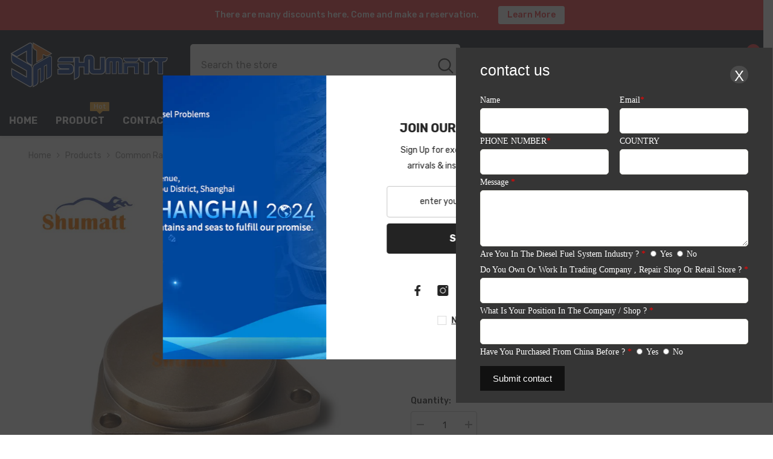

--- FILE ---
content_type: text/html; charset=utf-8
request_url: https://shumatdiesel.com/products/common-rail-fuel-pump-transfer-cover-294184-5010-diesel-pump-part?view=ajax_recently_viewed&_=1768883596185
body_size: 521
content:


<div class="item">
  <a class="first-info" href="/products/common-rail-fuel-pump-transfer-cover-294184-5010-diesel-pump-part" data-mobile-click><svg aria-hidden="true" focusable="false" data-prefix="fal" data-icon="external-link" role="img" xmlns="http://www.w3.org/2000/svg" viewBox="0 0 512 512" class="icon icon-external-link"><path d="M440,256H424a8,8,0,0,0-8,8V464a16,16,0,0,1-16,16H48a16,16,0,0,1-16-16V112A16,16,0,0,1,48,96H248a8,8,0,0,0,8-8V72a8,8,0,0,0-8-8H48A48,48,0,0,0,0,112V464a48,48,0,0,0,48,48H400a48,48,0,0,0,48-48V264A8,8,0,0,0,440,256ZM500,0,364,.34a12,12,0,0,0-12,12v10a12,12,0,0,0,12,12L454,34l.7.71L131.51,357.86a12,12,0,0,0,0,17l5.66,5.66a12,12,0,0,0,17,0L477.29,57.34l.71.7-.34,90a12,12,0,0,0,12,12h10a12,12,0,0,0,12-12L512,12A12,12,0,0,0,500,0Z"></path></svg>
            <img srcset="//shumatdiesel.com/cdn/shop/products/1_67717e8e-ddaf-45f9-aefe-0eb60bf5d8b2.jpg?v=1635306913" src="//shumatdiesel.com/cdn/shop/products/1_67717e8e-ddaf-45f9-aefe-0eb60bf5d8b2.jpg?v=1635306913" alt="Common Rail Fuel Pump transfer Cover 294184-5010 & Diesel Pump part" loading="lazy" class="motion-reduce hidden-mobile" sizes="100px"/>
            <a class="hidden-desktop" href="/products/common-rail-fuel-pump-transfer-cover-294184-5010-diesel-pump-part">
              <img srcset="//shumatdiesel.com/cdn/shop/products/1_67717e8e-ddaf-45f9-aefe-0eb60bf5d8b2.jpg?v=1635306913" src="//shumatdiesel.com/cdn/shop/products/1_67717e8e-ddaf-45f9-aefe-0eb60bf5d8b2.jpg?v=1635306913" alt="Common Rail Fuel Pump transfer Cover 294184-5010 & Diesel Pump part" loading="lazy" class="motion-reduce" sizes="100px"/>
            </a></a>
    <div class="second-info">
      <div class="first product-item" data-product-id="6611629703268"><div class="product-vendor">
                    <span class="visually-hidden">Vendor:</span>
                    <a href="/collections/vendors?q=Shumatt" title="Shumatt">Shumatt</a>           
            </div><a class="product-title link-underline" href="/products/common-rail-fuel-pump-transfer-cover-294184-5010-diesel-pump-part">
                <span class="text">Common Rail Fuel Pump transfer Cover 294184-5010 &amp; Diesel Pump part</span>
        </a>
             <div class="product-price">
        <div class="price  price--sold-out ">
    <dl><div class="price__regular"><dd class="price__last"><span class="price-item price-item--regular">$58.75</span></dd>
        </div>
        <div class="price__sale"><dd class="price__compare" data-compare=""><s class="price-item price-item--regular"></s></dd><dd class="price__last" data-last="5875"><span class="price-item price-item--sale">$58.75</span></dd></div>
        <small class="unit-price caption hidden">
            <dt class="visually-hidden">Unit price</dt>
            <dd class="price__last"><span></span><span aria-hidden="true">/</span><span class="visually-hidden">&nbsp;per&nbsp;</span><span></span></dd>
        </small>
    </dl>
</div>

      </div>
      </div>
        <a class="second" href="/products/common-rail-fuel-pump-transfer-cover-294184-5010-diesel-pump-part"></a>
    </div>
</div>